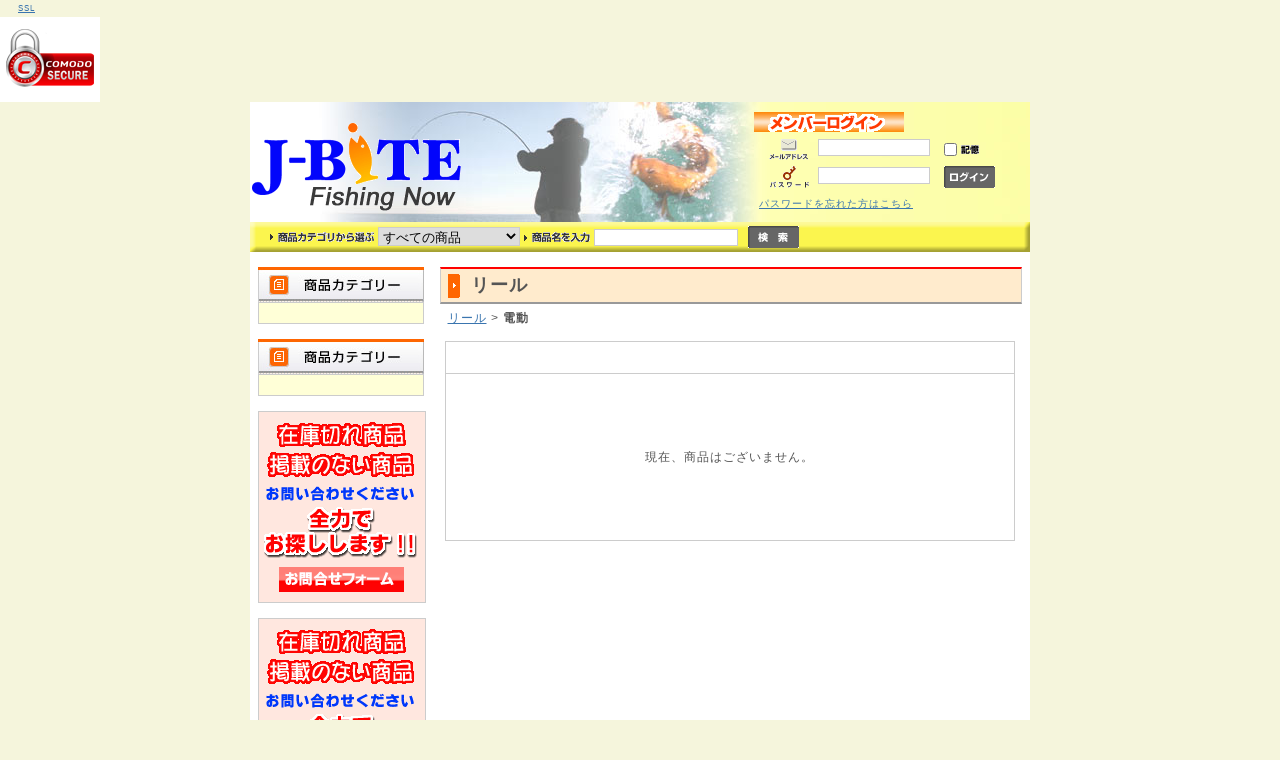

--- FILE ---
content_type: text/html; charset=UTF-8
request_url: http://j-bite.com/products/list/18
body_size: 23344
content:
<?xml version='1.0' encoding='UTF-8'?>
<!DOCTYPE html PUBLIC "-//W3C//DTD XHTML 1.0 Transitional//EN" "http://www.w3.org/TR/xhtml1/DTD/xhtml1-transitional.dtd">
<html xmlns="http://www.w3.org/1999/xhtml" lang="ja" xml:lang="ja">
<head>
<meta http-equiv="Content-Type" content="text/html; charset=UTF-8" />
<meta http-equiv="Content-Script-Type" content="text/javascript" />
<meta http-equiv="Content-Style-Type" content="text/css" />
<link rel="stylesheet" href="/user_data/css/common.css" type="text/css" media="all" />
<link rel="alternate" type="application/rss+xml" title="RSS" href="http://j-bite.com/rss/index.php" />
<link rel="stylesheet" href="/user_data/packages/jbite20101122/css/cloud-zoom.css" type="text/css" />
<script type="text/javascript" src="/user_data/packages/jbite20101122/js/jquery.js"></script>
<script type="text/javascript" src="/user_data/packages/jbite20101122/js/jquery.jfeed.js "></script>
<script type="text/javascript" src="/user_data/packages/jbite20101122/js/css.js"></script>
<script type="text/javascript" src="/user_data/packages/jbite20101122/js/navi.js"></script>
<script type="text/javascript" src="/user_data/packages/jbite20101122/js/win_op.js"></script>
<script type="text/javascript" src="/user_data/packages/jbite20101122/js/site.js"></script>
<script type="text/javascript" src="/user_data/packages/jbite20101122/js/cloud-zoom.1.0.2.js"></script>

<script language="javascript" type="text/javascript">
//<![CDATA[
var cvc_loc0=(window.location.protocol == "https:")? "https://secure.comodo.net/trustlogo/javascript/trustlogo.js" :
"http://www.trustlogo.com/trustlogo/javascript/trustlogo.js";
document.writeln('<scr' + 'ipt language="JavaScript" src="'+cvc_loc0+'" type="text\/javascript">' + '<\/scr' + 'ipt>');
//]]>
</script>








<!--トップページ-->



<title>リール | フィッシングナウ ジェーバイト J-Bite</title>


<meta name="description" content="初めての方からベテランの方まで。 釣りの事で迷ったら、まずはこのお店。新着情報、おすすめ商品をお知らせ。釣り用品フィッシングナウ J-Bite -釣具通販-" />

<meta name="keywords" content="ダイワ,シマノ,バークレー,エコギヤ,メガバス,ハンドメイド,アブガルシア,ライン,リール" />



<!--商品詳細ページ-->



<script type="text/javascript">//<![CDATA[
    
//]]>
</script>
</head>

<a href="http://www.instantssl.com" id="comodoTL">SSL</a>
<script type="text/javascript">TrustLogo("http://j-bite.com/user_data/comodo_secure_100x85_white.png", "CL1", "none");</script>
<!-- ▼BODY部 スタート -->
<body onload="preLoadImg('/user_data/packages/jbite20101122/'); ">


<noscript>
  <p>JavaScript を有効にしてご利用下さい.</p>
</noscript>



<!--▼HEADER-->
<div id="header">
  <h1>
    <a href="http://j-bite.com/" name="top" id="top">
      <em>フィッシングナウ ジェーバイト J-Bite/商品一覧ページ</em></a>
  </h1>
  <!--▼ログインここから-->
<div id="loginarea">
  <form name="login_form" id="login_form" method="post" action="https://j-bite.com/frontparts/login_check.php" onsubmit="return fnCheckLogin('login_form')">
    <img height="20" width="150" src="/user_data/packages/jbite20101122/img/side/title_login.gif" alt="ログイン" />
       <input type="hidden" name="mode" value="login" />
       <input type="hidden" name="transactionid" value="9d64c20ef62746c1470fbf9fe9e6627af4bad6ef" />
       <input type="hidden" name="url" value="/products/list.php" />

    <div id="login">
              <p class="p10"><img height="21" width="40" src="/user_data/packages/jbite20101122/img/side/icon_mail.gif" alt="メールアドレス" />
           <input type="text" name="login_email" class="box96" value="" style="ime-mode: disabled;" />
           <input type="checkbox" name="login_memory" value="1"  class="box200" />
           <img height="9" width="18" src="/user_data/packages/jbite20101122/img/header/memory.gif" alt="記憶" /></p>

        <p class="p10"><img height="22" width="40" src="/user_data/packages/jbite20101122/img/side/icon_pw.gif" alt="パスワード" />
           <input type="password" name="login_pass" class="box96" />
           <input type="image" onmouseover="chgImgImageSubmit('/user_data/packages/jbite20101122/img/side/button_login_on.gif',this)" onmouseout="chgImgImageSubmit('/user_data/packages/jbite20101122/img/side/button_login.gif',this)" src="/user_data/packages/jbite20101122/img/side/button_login.gif" class="box51" alt="ログイン" name="subm" /></p>

        <p class="mini1"><a href="https://j-bite.com/forgot/index.php" onclick="win01('https://j-bite.com/forgot/index.php','forget','600','400'); return false;" target="_blank">パスワードを忘れた方はこちら</a></p>
    
    
    


 </div>
  </form>
         <!--ログインフォーム--></div>
<!--▲ログインここまで-->
  
</div>

<!--▲HEADER-->

<!--▼検索条件ここから-->

 <!--▼検索条件ここから-->


  <!--検索フォーム-->
    <form name="search_form" id="search_form" method="get" action="/products/list.php">
<div id="searcharea">
 <div id="searcharea1">
     <img src="/user_data/packages/jbite20101122/img/side/search_cat.gif" width="104" height="10" alt="商品カテゴリから選ぶ" />
        <input type="hidden" name="mode" value="search" />
        <select name="category_id" class="box142">
          <option label="すべての商品" value="">全ての商品</option>
          
        </select>
       <img src="/user_data/packages/jbite20101122/img/side/search_name.gif" width="66" height="10" alt="商品名を入力" />
      <input type="text" name="name" class="box142" maxlength="50" value="" />
  </div>
  <p>
      <input type="image" onmouseover="chgImgImageSubmit('/user_data/packages/jbite20101122/img/side/button_search_on.gif',this)" onmouseout="chgImgImageSubmit('/user_data/packages/jbite20101122/img/side/button_search.gif',this)" src="/user_data/packages/jbite20101122/img/side/button_search.gif"  alt="検索" name="search" />
  </p>
</div>
    </form>

<!--▲検索条件ここまで-->

 
<!--▲検索条件ここまで-->



<div id="container">

      <div id="leftcolumn">
                  <!-- ▼カテゴリ ここから-->
                      <!--商品カテゴリーここから-->
<h2>
  <img src="/user_data/packages/jbite20101122//img/side/title_cat.jpg" width="166" height="35" alt="商品カテゴリー" />
</h2>
<div id="categoryarea">
  <ul id="categorytree">
        </ul>
</div>
<!--商品カテゴリーここまで-->
                  <!-- ▲カテゴリ ここまで-->
              <!-- ▼カテゴリ ここから-->
                      <!--商品カテゴリーここから-->
<h2>
  <img src="/user_data/packages/jbite20101122//img/side/title_cat.jpg" width="166" height="35" alt="商品カテゴリー" />
</h2>
<div id="categoryarea">
  <ul id="categorytree">
        </ul>
</div>
<!--商品カテゴリーここまで-->
                  <!-- ▲カテゴリ ここまで-->
              <!-- ▼お探し ここから-->
                      <div id="find1">
 <p class="find_btn">
      <a href="/contact/index.php" onmouseover="chgImg('/user_data/packages/jbite20101122/img/side/btn_find_on.gif','btn_find');" onmouseout="chgImg('/user_data/packages/jbite20101122/img/side/btn_find.gif','btn_find');">
        <img src="/user_data/packages/jbite20101122/img/side/btn_find.gif" width="125" height="25" alt="₢킹tH[" border="0" name="btn_find" id="btn_find" /></a>
     </p>
</div>
                  <!-- ▲お探し ここまで-->
              <!-- ▼お探し ここから-->
                      <div id="find1">
 <p class="find_btn">
      <a href="/contact/index.php" onmouseover="chgImg('/user_data/packages/jbite20101122/img/side/btn_find_on.gif','btn_find');" onmouseout="chgImg('/user_data/packages/jbite20101122/img/side/btn_find.gif','btn_find');">
        <img src="/user_data/packages/jbite20101122/img/side/btn_find.gif" width="125" height="25" alt="₢킹tH[" border="0" name="btn_find" id="btn_find" /></a>
     </p>
</div>
                  <!-- ▲お探し ここまで-->
              <!-- ▼かごの中 ここから-->
                      <!--現在のカゴの中ここから-->
  <h2>
    <img src="/user_data/packages/jbite20101122/img/side/title_cartin.jpg" width="166" height="35" alt="現在のカゴの中" />
     </h2>
  <div id="cartarea">   
    <p>商品数：0点</p>
    <p class="item">合計：<span class="price">0円</span><br />
    <!-- カゴの中に商品がある場合にのみ表示 -->
        </p>
    <p class="btn">
      <a href="/cart/index.php" onmouseover="chgImg('/user_data/packages/jbite20101122/img/side/button_cartin_on.gif','button_cartin');" onmouseout="chgImg('/user_data/packages/jbite20101122/img/side/button_cartin.gif','button_cartin');">
        <img src="/user_data/packages/jbite20101122/img/side/button_cartin.gif" width="87" height="22" alt="カゴの中を見る" border="0" name="button_cartin" id="button_cartin" /></a>
     </p>
  </div>
<!--現在のカゴの中ここまで-->
                  <!-- ▲かごの中 ここまで-->
              <!-- ▼かごの中 ここから-->
                      <!--現在のカゴの中ここから-->
  <h2>
    <img src="/user_data/packages/jbite20101122/img/side/title_cartin.jpg" width="166" height="35" alt="現在のカゴの中" />
     </h2>
  <div id="cartarea">   
    <p>商品数：0点</p>
    <p class="item">合計：<span class="price">0円</span><br />
    <!-- カゴの中に商品がある場合にのみ表示 -->
        </p>
    <p class="btn">
      <a href="/cart/index.php" onmouseover="chgImg('/user_data/packages/jbite20101122/img/side/button_cartin_on.gif','button_cartin');" onmouseout="chgImg('/user_data/packages/jbite20101122/img/side/button_cartin.gif','button_cartin');">
        <img src="/user_data/packages/jbite20101122/img/side/button_cartin.gif" width="87" height="22" alt="カゴの中を見る" border="0" name="button_cartin" id="button_cartin" /></a>
     </p>
  </div>
<!--現在のカゴの中ここまで-->
                  <!-- ▲かごの中 ここまで-->
              <!-- ▼ご注文からお届け ここから-->
                      <h2>
  <img src="/user_data/packages/jbite20101122//img/side/howto_bloc_title.gif" width="166" height="30" alt="ご注文からお届けまで" />
</h2>
<div id="howtobloc">
 <p class="howcont"><a href="/user_data/howtopay.php">お支払い方法について</a></p>
 <p class="howcont"><a href="/user_data/howtopay.php#send">商品の発送について</a></p>
 <p class="howcont"><a href="/user_data/howtopay.php#trance">送料について</a></p>
 <p class="howcont"><a href="/user_data/howtopay.php#non-delivery">メールの不着について</a></p>
</div>



                  <!-- ▲ご注文からお届け ここまで-->
              <!-- ▼ご注文からお届け ここから-->
                      <h2>
  <img src="/user_data/packages/jbite20101122//img/side/howto_bloc_title.gif" width="166" height="30" alt="ご注文からお届けまで" />
</h2>
<div id="howtobloc">
 <p class="howcont"><a href="/user_data/howtopay.php">お支払い方法について</a></p>
 <p class="howcont"><a href="/user_data/howtopay.php#send">商品の発送について</a></p>
 <p class="howcont"><a href="/user_data/howtopay.php#trance">送料について</a></p>
 <p class="howcont"><a href="/user_data/howtopay.php#non-delivery">メールの不着について</a></p>
</div>



                  <!-- ▲ご注文からお届け ここまで-->
              <!-- ▼カレンダー ここから-->
                      <!--▼カレンダーここから-->

<div id="block-calendar">
<table>
<caption>2026年1月のメーカー定休日</caption>
<thead><tr><th>日</th><th>月</th><th>火</th><th>水</th><th>木</th><th>金</th><th>土</th></tr></thead>
<tr>
<td></td>
<td></td>
<td></td>
<td></td>
<td class="off">1</td>
<td class="off">2</td>
<td class="off">3</td>
</tr>
<tr>
<td class="off">4</td>
<td class="off">5</td>
<td class="off">6</td>
<td class="off">7</td>
<td class="off">8</td>
<td class="off">9</td>
<td class="off">10</td>
</tr>
<tr>
<td class="off">11</td>
<td class="off">12</td>
<td class="off">13</td>
<td class="off">14</td>
<td class="off">15</td>
<td class="off">16</td>
<td class="off">17</td>
</tr>
<tr>
<td class="off">18</td>
<td class="off">19</td>
<td class="off">20</td>
<td class="off">21</td>
<td class="off">22</td>
<td class="off">23</td>
<td class="off">24</td>
</tr>
<tr>
<td class="off">25</td>
<td class="off">26</td>
<td class="off">27</td>
<td class="off">28</td>
<td class="off">29</td>
<td class="off">30</td>
<td class="off">31</td>
</tr>
</table>
<table>
<caption>2026年2月のメーカー定休日</caption>
<thead><tr><th>日</th><th>月</th><th>火</th><th>水</th><th>木</th><th>金</th><th>土</th></tr></thead>
<tr>
<td class="off">1</td>
<td class="off">2</td>
<td class="off">3</td>
<td class="off">4</td>
<td class="off">5</td>
<td class="off">6</td>
<td class="off">7</td>
</tr>
<tr>
<td class="off">8</td>
<td class="off">9</td>
<td class="off">10</td>
<td class="off">11</td>
<td class="off">12</td>
<td class="off">13</td>
<td class="off">14</td>
</tr>
<tr>
<td class="off">15</td>
<td class="off">16</td>
<td class="off">17</td>
<td class="off">18</td>
<td class="off">19</td>
<td class="off">20</td>
<td class="off">21</td>
</tr>
<tr>
<td class="off">22</td>
<td class="off">23</td>
<td class="off">24</td>
<td class="off">25</td>
<td class="off">26</td>
<td class="off">27</td>
<td class="off">28</td>
</tr>
</table>
<h2>
※ご注文・お問い合わせに関しましては随時受け付けております。<br />
メーカー定休日にいただきましたお問い合わせ、ご注文のご返答は大変申し訳ございませんが翌営業日とさせていただきます。
</h2>
</div>

<!--▲カレンダーここまで-->
                  <!-- ▲カレンダー ここまで-->
              <!-- ▼カレンダー ここから-->
                      <!--▼カレンダーここから-->

<div id="block-calendar">
<table>
<caption>2026年1月のメーカー定休日</caption>
<thead><tr><th>日</th><th>月</th><th>火</th><th>水</th><th>木</th><th>金</th><th>土</th></tr></thead>
<tr>
<td></td>
<td></td>
<td></td>
<td></td>
<td class="off">1</td>
<td class="off">2</td>
<td class="off">3</td>
</tr>
<tr>
<td class="off">4</td>
<td class="off">5</td>
<td class="off">6</td>
<td class="off">7</td>
<td class="off">8</td>
<td class="off">9</td>
<td class="off">10</td>
</tr>
<tr>
<td class="off">11</td>
<td class="off">12</td>
<td class="off">13</td>
<td class="off">14</td>
<td class="off">15</td>
<td class="off">16</td>
<td class="off">17</td>
</tr>
<tr>
<td class="off">18</td>
<td class="off">19</td>
<td class="off">20</td>
<td class="off">21</td>
<td class="off">22</td>
<td class="off">23</td>
<td class="off">24</td>
</tr>
<tr>
<td class="off">25</td>
<td class="off">26</td>
<td class="off">27</td>
<td class="off">28</td>
<td class="off">29</td>
<td class="off">30</td>
<td class="off">31</td>
</tr>
</table>
<table>
<caption>2026年2月のメーカー定休日</caption>
<thead><tr><th>日</th><th>月</th><th>火</th><th>水</th><th>木</th><th>金</th><th>土</th></tr></thead>
<tr>
<td class="off">1</td>
<td class="off">2</td>
<td class="off">3</td>
<td class="off">4</td>
<td class="off">5</td>
<td class="off">6</td>
<td class="off">7</td>
</tr>
<tr>
<td class="off">8</td>
<td class="off">9</td>
<td class="off">10</td>
<td class="off">11</td>
<td class="off">12</td>
<td class="off">13</td>
<td class="off">14</td>
</tr>
<tr>
<td class="off">15</td>
<td class="off">16</td>
<td class="off">17</td>
<td class="off">18</td>
<td class="off">19</td>
<td class="off">20</td>
<td class="off">21</td>
</tr>
<tr>
<td class="off">22</td>
<td class="off">23</td>
<td class="off">24</td>
<td class="off">25</td>
<td class="off">26</td>
<td class="off">27</td>
<td class="off">28</td>
</tr>
</table>
<h2>
※ご注文・お問い合わせに関しましては随時受け付けております。<br />
メーカー定休日にいただきましたお問い合わせ、ご注文のご返答は大変申し訳ございませんが翌営業日とさせていただきます。
</h2>
</div>

<!--▲カレンダーここまで-->
                  <!-- ▲カレンダー ここまで-->
              <!-- ▼cm_side ここから-->
                      <div id="cm_side">
<p class="he83"><a href="http://j-bite.com/products/list/925"><img src="/user_data/packages/jbite20101122/img/side/zexus_title.gif" alt="ZEXUSLbvCgZ[" name="zexus_title" id="zexus_title" /></a></p>
</div>                  <!-- ▲cm_side ここまで-->
              <!-- ▼cm_side ここから-->
                      <div id="cm_side">
<p class="he83"><a href="http://j-bite.com/products/list/925"><img src="/user_data/packages/jbite20101122/img/side/zexus_title.gif" alt="ZEXUSLbvCgZ[" name="zexus_title" id="zexus_title" /></a></p>
</div>                  <!-- ▲cm_side ここまで-->
              <!-- ▼天気予報 ここから-->
                      <p style="text-align: center;">&nbsp;</p>
<p style="text-align: center;"><a href="http://tenki.jp/" target="_blank"><img border="0" src="http://www.jwa.or.jp/barrierfree/images/ban_tenkijp.gif" alt="tenki.jp" /></a></p>
<p style="text-align: center;"><a href="http://tenki.jp/" target="_blank">週末の天気はこちらでチェック！</a></p>                  <!-- ▲天気予報 ここまで-->
              <!-- ▼天気予報 ここから-->
                      <p style="text-align: center;">&nbsp;</p>
<p style="text-align: center;"><a href="http://tenki.jp/" target="_blank"><img border="0" src="http://www.jwa.or.jp/barrierfree/images/ban_tenkijp.gif" alt="tenki.jp" /></a></p>
<p style="text-align: center;"><a href="http://tenki.jp/" target="_blank">週末の天気はこちらでチェック！</a></p>                  <!-- ▲天気予報 ここまで-->
              <!-- ▼SSL_logo ここから-->
                      <div class="ssl_logo"><!--
TrustLogo Html Builder Code:
Shows the logo at URL http://j-bite.com/user_data/comodo_secure_100x85_white.png
Logo type is  ("CL1")
位置固定
//-->
<a href="http://www.instantssl.com" id="comodoTL">SSL</a>
<script type="text/javascript">TrustLogo("http://j-bite.com/user_data/comodo_secure_100x85_white.png", "CL1", "none");</script></div>                  <!-- ▲SSL_logo ここまで-->
              <!-- ▼SSL_logo ここから-->
                      <div class="ssl_logo"><!--
TrustLogo Html Builder Code:
Shows the logo at URL http://j-bite.com/user_data/comodo_secure_100x85_white.png
Logo type is  ("CL1")
位置固定
//-->
<a href="http://www.instantssl.com" id="comodoTL">SSL</a>
<script type="text/javascript">TrustLogo("http://j-bite.com/user_data/comodo_secure_100x85_white.png", "CL1", "none");</script></div>                  <!-- ▲SSL_logo ここまで-->
            </div>
    
      <div id="two_maincolumn">
                  
        <script type="text/javascript">//<![CDATA[
// セレクトボックスに項目を割り当てる。
function lnSetSelect(name1, name2, id, val) {
        sele1 = document.form1[name1];
        sele2 = document.form1[name2];
        lists = eval('lists' + id);
        vals = eval('vals' + id);

        if(sele1 && sele2) {
                index = sele1.selectedIndex;

                // セレクトボックスのクリア
                count = sele2.options.length;
                for(i = count; i >= 0; i--) {
                        sele2.options[i] = null;
                }

                // セレクトボックスに値を割り当てる
                len = lists[index].length;
                for(i = 0; i < len; i++) {
                        sele2.options[i] = new Option(lists[index][i], vals[index][i]);
                        if(val != "" && vals[index][i] == val) {
                                sele2.options[i].selected = true;
                        }
                }
        }
}
//]]>
</script>

<!--▼CONTENTS-->
<div id="undercolumn">
  <form name="form1" id="form1" method="post" action="/products/list/18">
    <input type="hidden" name="pageno" value="" />
    <input type="hidden" name="mode" value="" />
    <input type="hidden" name="orderby" value="" />
    <input type="hidden" name="product_id" value="" />
  <div id="listtitle"><h2><!--★タイトル★-->リール</h2></div>
          <a href="/"></a>&nbsp;&nbsp;<a href="/products/list/6">リール</a>&nbsp;&gt;&nbsp;<strong>電動</strong>


  <!--★カテゴリ説明★-->
  
  <!--検索条件ここから-->
    <!--検索条件ここまで-->

 <!--件数ここから-->
       <!--検索該当0の時-->
<table width="570" cellspacing="0" cellpadding="0" summary=" ">
	<tr><td height="15"></td></tr>
	<tr>
				<td height="150" align="center" class="fs12">現在、商品はございません。</td>
			</tr>
</table>
<!--検索該当0の時-->  
  
  <!--件数ここから-->
    </form>
</div>
<!--▲CONTENTS-->        
              </div>
  
      
</div>

<!--▼FOTTER-->
<div id="pagetop"><a href="#top"><img src="/user_data/packages/jbite20101122/img/common/pagetop.gif" width="100" height="10" alt="このページのTOPへ" /></a></div>
<div id="fotter">
<div id="fotter1">
 <p class="contents"><a href="/abouts/index.php">会社概要</a></p>
 <p class="contents1"><a href="/user_data/custom/pla.php">プライバシーポリシー</a></p>
 <p class="contents1"><a href="/order/index.php">特定商取引に関する表示</a></p>
 <p class="contents1"><a href="https://j-bite.com/contact/index.php">お問い合わせ</a></p>
</div>
 <p class="copy">Copyright(C)2010 FishingNow J-Bite  All rights reserved.</p>
</div>
<script type="text/javascript">

  var _gaq = _gaq || [];
　_gaq.push(['_setAccount', 'UA-25549331-1']);
  _gaq.push(['_setAccount', 'UA-20503787-1']);
  _gaq.push(['_setDomainName', '.j-bite.com']);
  _gaq.push(['_trackPageview']);

  (function() {
    var ga = document.createElement('script'); ga.type = 'text/javascript'; ga.async = true;
    ga.src = ('https:' == document.location.protocol ? 'https://ssl' : 'http://www') + '.google-analytics.com/ga.js';
    var s = document.getElementsByTagName('script')[0]; s.parentNode.insertBefore(ga, s);
  })();

</script>
<script type="text/javascript"><!--
var ID="100833933";
var AD=0;
var FRAME=0;
// --></script>
<script src="http://j1.ax.xrea.com/l.j?id=100833933" type="text/javascript"></script>
<noscript>
<a href="http://w1.ax.xrea.com/c.f?id=100833933" target="_blank"><img src="http://w1.ax.xrea.com/l.f?id=100833933&url=X" alt="AX" border="0"></a>
</noscript>

<!--▲FOTTER-->


</body><!-- ▲BODY部 エンド -->

</html>

--- FILE ---
content_type: text/css
request_url: http://j-bite.com/user_data/packages/jbite20101122/css/main.css
body_size: 14370
content:
@charset "utf-8";
* {
    margin: 0;
    padding: 0;
}

table,img,p {
    border: 0;
}

body  { color: #555555; background-color: #F5F5DC; /*background: url("../img/header/logo_2.gif");*/ font-size: 72.5%; line-height: 150%; font-family: Verdana, Arial, Helvetica, sans-serif; letter-spacing: 1px }

li {
    list-style-type: none;
}

select {
    border: solid 1px #ccc;
}

/*PHOTO*/
.picture {
    border: 1px solid #ccc;
}
/* フロート回り込み解除
----------------------------------------------- */
br.clear {
    clear: both;
    display: none;
    font-size: 0px;
    line-height: 0%;
    height: 0px
}
/* リンク指定
----------------------------------------------- */
a:link {
    color: #3a75af;
    text-decoration: underline;
}
a:visited {
    color: #3a75af;
}
a:hover {
    color: #ff6600;
}
/* フォント
----------------------------------------------- */
h1,h2,h3,h4,h5 {
    font-size: 100%;
    line-height: 150%;
}
.price  { color: #ff0000; font-weight: bold }
.price1 { color: #ff0000; font-weight: 500; font-size: 150% }
.attention { color: #ff0000; }
.mini { font-size: 90%; }

em {
    font-style: normal;
    color: #ff0000;
}
/* テーブル共通指定
----------------------------------------------- */
table  {
    margin: 15px auto 0 auto;
    border-top: 1px solid #ccc;
    border-left: 1px solid #ccc;
    border-collapse: collapse;
    text-align: left;
}
table th {
    padding: 8px;
    border-right: 1px solid #ccc;
    border-bottom: 1px solid #ccc;
    background-color: #f0f0f0;
    font-weight: normal;
}
table td {
    padding: 8px;
    border-right: 1px solid #ccc;
    border-bottom: 1px solid #ccc;
}
div.tblareabtn {
    clear: both;
    margin: 15px 0 0 0;
    text-align: center;
}
.phototd {
    width: 75px;
    text-align: center;
}
.centertd {
    text-align: center;
}
.pricetd {
    text-align: right;
}
.pricetd em {
    font-weight: bold;
}
div#completetext {
    width: 470px;
    margin: 15px auto 0 auto;
    padding: 15px;
    border: 5px solid #ccc;
}
div#completetext em {
    font-weight: bold;
}
div#completetext p{
    padding: 20px 0 0 0;
    text-align: left;
}


/* ヘッダーロゴ
------------------------------------------------ */
div#header   { background-image: url(../img/header/bg.jpg); margin: 0 auto; width: 780px; height: 120px }
div#header h1 a  { background-image: url(../img/header/logo.gif); display: block; float: left; margin: 0px 0 0; width: 216px; height: 120px }
div#header em {
    display: none;
}


/* ヘッダーナビ
----------------------------------------------- */
div#information  { float: right; padding: 100px 8px 0px 0 }
div#information ul li {
    display: inline;
}
div#information ul li a {
    text-decoration: none;
}
/* フレーム
----------------------------------------------- */
div#container {
    width: 764px;
    margin: 0 auto;
    padding: 0 8px;
    background-color: #fff;
    text-align: left;
}
#container:after {/* firefox背景色表示用 */
    content: "";
    display: block;
    clear: both;
    height: 1px;
    overflow: hidden;
}

div#leftcolumn {
    float: left;
    width: 166px;
}

div#leftcolumn h2 {
    padding: 15px 0 0 0;
}

div#rightcolumn {
    float: left;
    width: 166px;
}

div#rightcolumn h2 {
    padding: 15px 0 0 0;
}

/* メインコンテンツ
----------------------------------------------- */
/* 3カラム設定 */
div#three_maincolumn {
    float: left;
    width: 432px;
    padding: 15px 0 0 0;
}

div#three_maincolumn h2 {
    padding: 15px 0 0 0;
}

/* 2カラム設定 */
div#two_maincolumn {
    float: left;
    width: 585px;
    padding: 15px 0 0 0;
    margin-left: 13px;
    margin-right: auto;
}

div#two_maincolumn h2 {
    padding: 15px 0 0 0;
}

/* 1カラム設定 */
div#one_maincolumn {
    padding: 10px 0 0 0;
}

/* カゴの中
----------------------------------------------- */
div#cartarea  { padding: 10px; border: solid 1px #ccc; width: 144px }
div#cartarea p  { padding: 5px 0px 10px }
div#cartarea p.item  { background: url(../img/side/line_146.gif) no-repeat; padding: 0 0 10px }

div#cartarea .btn  { text-align: center; padding: 0 }

/* ご注文からお届けまで
---------------------------------------------- */
div#howtobloc {
    background-color: #FFE4E1;
    border: solid 1px #ccc;
    padding: 10px;
    width: 144px;
    margin: 0 auto 10px;
}
div#howtobloc .howcont {
    padding: 0 0 0 15px;
    background: url("../img/common/arrow_blue.gif") 0 3px no-repeat;
}



/* カテゴリー
----------------------------------------------- */
div#categoryarea  { background-color: #ffffd7; padding: 10px; border: solid 1px #ccc; width: 144px }

div#categoryarea li {
    padding: 0 0 0 20px;
    background: url("../img/common/arrow_blue.gif") 0 3px no-repeat;
}
div#categoryarea li.onmark {
    background: url("../img/common/arrow_red.gif") 0 3px no-repeat;
}
div#categoryarea li.level1 {
    font-weight: bold;
}
div#categoryarea li.level1 li {
    font-weight: normal;
}
div#categoryarea li a {
    display: block;
    padding: 1px 0;
}

a.onlink:link {
    color: #696969;
}
a.onlink:visited {
    color: #ff0000;
}
a.onlink:hover {
    color: #696969;
}
/* ガイドリンク
----------------------------------------------- */
#guidearea {
    padding: 15px 0 0 0;
    line-height: 0;
}

/* ログイン
----------------------------------------------- */
div#loginarea   { text-align: left; vertical-align: sub; margin-left: 504px; padding-top: 10px; border: #ccc; width: 270px; height: 110px }

div#loginarea p  { padding: 5pt 0 0 }

div#login img {
    padding: 0 5px 0 0;
    vertical-align: middle;
}
div#login p.p1 { float: left; margin-top: 6px; margin-left: 20px }
div#login p.p2 { text-align: center; padding-top: 20px; padding-bottom: 10px }
div#login p.p3 { float: left; margin-top: 5px; margin-left: 20pt }
div#login p.p4 { float: left; margin-top: 5px; margin-left: 10px }
div#loginarea .btn {
    text-align: center;
}

div#loginarea .p10 {
    margin-left: 15px;
    vertical-align: baseline;
}

#loginarea .box96  { border: solid 1px #ccc; width: 110px }

div#loginarea p.mini1  { font-size: 10px; float: left; margin-left: 5px }
div#loginarea p.mini2 { float: left; margin-top: 5px; margin-left: 13px }
div#loginarea p.mini3 { float: left; margin-top: 7px; margin-right: 10px; margin-left: 4px }
div#loginarea p.mini4 { }
div#loginarea p.mini5 { float: left; margin-left: 10px }
div#loginarea p.mini6  { color: gray; font-weight: 600; font-size: 12px; text-decoration: underline }



/* サーチエリア
----------------------------------------------- */

div#searcharea  { background-image: url(../img/header/sarch_pg.gif); vertical-align: middle; margin: 0px auto; top: 0px; width: 780px; height: 30px }
div#searcharea1  { float: left; padding-top: 5px; padding-right: 10px; padding-left: 20px }

div#searcharea p  { padding-top: 4px }
#searcharea .box142  { border: solid 1px #ccc; width: 142px }


/* カレンダー
----------------------------------------------- */
#block-calendar { 
    padding-top: 10px;
    margin: 0 auto 10px auto;
}

#block-calendar table {
    border-collapse: collapse;
    margin: 0 auto 5px;
    text-align:center;
}

#block-calendar th, #block-calendar td {
    padding: 2px;
    border: 1px solid #CCCCCC;
}

#block-calendar th {
    background: #FF8144;
    color: #FFFFFF;
}

#block-calendar .off {
    background: #FFEECC;
    color: #E04A00;
}

#block-calendar caption {
    color: #DD4400;
    font-size: 90%;
    font-weight: bold;
}

/* バナー
----------------------------------------------- */
ul#banner {
    padding: 15px 0 0 0;
}

#banner li {
    padding: 0 0 10px 0;
}

/* テキストフィールド
----------------------------------------------- */
input[type='text'] {
    border: solid 1px #ccc;
}

/* ボタン
----------------------------------------------- */
input[type='image'] {
    border: none;
}

input[type='image'].box190 {
    width: 190px;
    height: 30px;
}

input[type='image'].box180 {
    width: 180px;
    height: 30px;
}

input[type='image'].box150 {
    width: 150px;
    height: 30px;
}

input[type='image'].box140 {
    width: 140px;
    height: 30px;
}

input[type='image'].box130 {
    width: 130px;
    height: 30px;
}

input[type='image'].box51  {
    width: 51px;
    height: 22px;
    vertical-align: middle;
    margin-left: 10px;
}

input[type='checkbox'].box200 {
    margin-left: 10px;
    vertical-align: middle;
}

/* フッター
----------------------------------------------- */
#pagetop {
    width: 764px;
    margin: 0 auto;
    padding: 30px 8px 15px 8px;
    background-color: #fff;
    text-align: right;
}

#fotter  {
    background-color: #ffffc8; 
    margin: 0 auto; 
    padding: 10px 20px; 
    border-top: 1px solid #ff0; 
    width: 764px;
    text-align: center;
}

#fotter1  {
    text-align: center;
    margin: 15px auto 15px auto;
}

#fotter1 p.contents  {
    color: #808080;
    margin-bottom: 10px;
    margin-left: 150px;
    margin-right: 20px;
    float: left;
}

#fotter1 p.contents1  {
    color: #808080;
    margin-bottom: 10px;
    margin-right: 20px;
    float: left;
}

#fotter p.copy  {
    color: #808080;
    font-size: 90%;
    padding: 15px auto;
    clear: both;
}

/* ランキング
----------------------------------------------- */
div#rankingarea {
     width: 144px;
    padding: 0 10px 10px 10px;
    border: solid 1px #ccc;
    background: #FFFFE0;
}
 
div#rankingarea img {
    padding: 0px;
    margin: 2px auto;
    vertical-align: bottom;
    display: block;
    border: solid 1px #ccc;
}
 
div#rankingarea p li {
    margin-top: 6px;
}

div#rankingarea p li span{
    clear: both;
}
 
div#rankingarea p li a{
    font-weight: bold;
    color: red;
    text-decoration: none;
    display: block;
}
 
div#rankingarea p li a:hover{
    color: red;
    background-color: #DDDDDD;;
}


/* ランキング
----------------------------------------------- */
div#rankingarea_main {
    width:400px;
    margin: 0 auto;
}

div#rankingarea_main_con {
    margin: 0 auto 10px auto;
    width: 378px;
    padding: 0 10px 10px 10px;
    border: solid 1px #ccc;
    background: #FFFFE0;
}
 
div#rankingarea_main p {
    margin-top: 6px;
}

div#rankingarea_main p span {
    font-weight: bold;
    color: red;
}

div#rankingarea_main p a{
    color: #808080;
    text-decoration: none;
    display: block;
    font-size: 100%;
}
 
div#rankingarea_main p a:hover{
    color: red;
    background-color: #DDDDDD;
}


/* 新着商品
----------------------------------------------- */
img#productflag_title {
    border: solid 1px #FFA500;
}

div#productflagarea {
    width: 156px;
    height: 900px;
    border: solid 1px #ccc;
    padding: 5px 5px 20px 5px;;
}

div#productflagarea img {
    margin: 0 5px 10px 0;
    float: left;
}

div#productflagarea .h6 {
    width: 150px;
    float: right;
    font-size: 90%;
    line-height: 110%;
    margin-left: 5px;
}



div#pli  { width: 530px;
           margin-left: 50px;
           margin-top: 20px }

div#pli p.maintitle  { font-weight: bold;
                       font-size: 150%
}

div#pli p.cont { margin-top: 20px
}

div#pli p.subtitle { margin-top: 20px;
                     font-weight: bold }

div#pli p.subcont { margin-left: 15px}


/* お支払い方法(ブロック)
----------------------------------------------- */

div#howtopay1   {margin-top: 15px }



/* 入会(ブロック)
----------------------------------------------- */

div#menber_entry1 {
    width: 166px;
    height: 200px;
    border: solid 1px #ccc;
    margin: 0 0 10px 0;
}



div#howtoarea
              {width: 530px;
}



/* お探し(ブロック)
----------------------------------------------- */

div#find1 {
    height: 190px;
    width: 166px;
    border: solid 1px #ccc;
    margin-top: 15px;
    background: url(../img/side/find_back.gif) no-repeat;
}

div#find1 .find_btn {
    height: 25px;
    widht: 125px;
    margin: 155px auto auto 20px;
}


/* お支払い方法
----------------------------------------------- */

div#howtopayarea {
    width: 580px;
}

div#howtopayarea .how_subtitle {
    width: 560px;
    height: 30px;
    border: 3px solid orange;
    background: url(../img/products/title_icon.gif) no-repeat left center;
    padding-top: 4px;
    padding-left: 30px;
    margin-top: 20px
}

div#howtopayarea .trance {
    width: 400px;

}

div#howtopayarea .trance2 {
    width: 560px;
    margin: 10px auto 0 auto;
    padding: 0 0 0 0;
}


div#howtopayarea .b1 {
    font-size: 140%;
    font-weight: bold;
}

div#howtopayarea .b2 {
    font-size: 120%;
    font-weight: bold;
}

div#howtopayarea .r1 {
    font-size: 160%;
    font-weight: bold;
    color: red;
}


/* 広告＿サイド
----------------------------------------------- */
div#cm_side {
    width: 166px;
    margin: 0 auto 0 auto;
}

div#cm_side .he83 {
    width: 166px;
    height: 83px;
    margin: 0 0 5px 0;
    border: solid 1px #ccc;
}




/* maker_list
----------------------------------------------- */
div#makerarea  {
    width: 166px;
    margin-top: 10px;
}

div#makerarea .makerbaner {
    width: 166px;
    height: 35px;
    text-align: center;
}


/* SSL
----------------------------------------------- */
div#ssl_logo  {padding-top: 10px;
               text-align: center;
}

/* RSS
----------------------------------------------- */
#RSS_news {

	-moz-border-radius: 0 0 10px 10px;

    background-color: #ffffd7;

    border-color: #339933;

    border-style: none solid solid;

    border-width: medium 1px 1px;   

    margin:0 0 0 0px;

    width:144px;

	padding:5px 10px 15px 10px ;	

}

#RSS_news h5 { margin-bottom: 5px; }

#RSS_news .updated {font-size:12px; margin-top:5px; padding-left: 15px; background-color: #ffffd7; background: url("") no-repeat scroll left center transparent;}

#RSS_news .title {  color: #444444; margin-bottom:5px;}

#RSS_news .title a {color: #D02153 }

#RSS_news a:hover{color: #ff6600; text-decoration: none;}


/* 画像拡大鏡
----------------------------------------------- */
#Previewholder{
	left:0;
	top:0;
	position:absolute;
	display:none;
	background:#fff;
	border:1px solid #DCDCDC;
}
#Previewholder img{
	display:block; 
}
#Previewholder p{ 
	margin:0;
	padding:0; 
	font:11px Verdana,sans-serif; 
	color:#090808; 
}
#Previewholder p span{
	border-top:1px solid #ccc;
	display:block; 
	padding:5px;   
}


--- FILE ---
content_type: text/css
request_url: http://j-bite.com/user_data/packages/jbite20101122/css/index.css
body_size: 1861
content:
@charset "utf-8";


/* FLASH
----------------------------------------------- */
div#flasharea {
    width: 400px;
    margin: 0 auto;
}


/* ニュース
----------------------------------------------- */
div#newsarea {
    width: 400px;
    margin: 0 auto;
    font-size: 90%;
}

div.infobox {
    height: 180px;
    overflow-y: scroll;
}

div#newsarea dl {
    padding: 10px 0;
    background: url("../img/common/line_400.gif") no-repeat bottom;
}

div#newsarea dl.end {
    padding: 10px 0;
    background: url("") no-repeat bottom;
}

div#newsarea dl dt {
    padding: 0 0 0 20px;
    background: url("../img/top/news_icon.gif") no-repeat;
}

div#newsarea dl dd {
    font-size: 110% }


/* おすすめ
----------------------------------------------- */
div#recomendarea {
    width: 400px;
    margin: 0 auto;
}

div#recomendarea h2 img {
    border-top: 1px solid #FFA500;
    border-bottom: 2px solid #FFA500;
}

div.recomendblock {
    clear: both;
    width: 400px;
    overflow: auto;
}

div.recomendleft {
    width: 380px;
    height: 85px;
    padding: 5px 10px;
    border-bottom: 1px solid #ccc;
}

div.recomendleft img {
    float: left;
    margin: 3px 10px 0 15px;
}

div.recomendleft p {
    margin: 0 0 5px 0;
}

div.recomendleft p.mini {
    height: 50px;
}

div.recomendright {
    width: 380px;
    height: 85px;
    padding: 5px 10px;
    border-bottom: 1px solid #ccc;
}

div.recomendright img {
    float: right;
    display: block;
    margin: 3px 15px 0 5px;
}

div.recomendright p {
    margin: 0 0 5px 0;
}

div.rebomendright p.mini {
    height: 50px;
}

div.recomendleft h3 {
    font-size: 100%;
}

div.recomendright h3 {
    font-size: 100%;
}


div#cm_main {
    width: 400px;
    margin: 10px auto 0 auto;
}

div#cm_main .b_box {
    width: 400px;
    height: 80px;
    margin: 0 0 5px 0;
    border: solid 1px #ccc;
}




--- FILE ---
content_type: text/css
request_url: http://j-bite.com/user_data/packages/jbite20101122/css/products.css
body_size: 9402
content:
@charset "utf-8";



/* 検索結果
----------------------------------------------- */
p.conditionarea {
    clear: both;
    width: 566px;
    margin: 0 auto;
    padding: 5px;
    border: solid 1px #333;
}


/* ページ送り
----------------------------------------------- */
.pagenumberarea, .pagecondarea   { background-color: #f3f3f3; clear: both; margin: 10px 0; padding: 5px 10px; width: 560px }

ul.pagenumberarea {
    height: 2.5ex;
}

ul.pagecondarea {
    border: 1px solid #CCCCCC;
}

ul.pagenumberarea li {
    float: left;
    width: 32.9%;
}

ul.pagenumberarea li.left {
    text-align: left;
    white-space: nowrap;
}

ul.pagenumberarea li.center {
    text-align: center;
    white-space: pre;
}

ul.pagenumberarea li.right {
    text-align: right;
    white-space: nowrap;
}

.pagenumberarea .pagenumber{
    color: #ff0000;
    font-weight: bold;
}

p.pagenumberarea .number{
    font-weight: bold;
}

/* 商品一覧 */


/* 上部コンテンツ
----------------------------------------------- */
div.listmenu {
    width: 560px;
    height: 120px;
    margin: 0 auto 20px auto;
}
div.listbox_left {
    width: 180px;
    float: left;
}
div.listbox_center {
    width: 180px;
    margin-left: 10px;
    float: left;
}
div.listbox_right {
    width: 180px;
    margin-left: 10px;
    float: right;
}
p.listmenutitle {
}
p.listmenusub {
    padding-left: 20px;
}

/* タイトル
----------------------------------------------- */
div#listtitle  { background: #FFEBCD url(../img/products/title_icon.gif) no-repeat left center; margin: 0 0 5px; border-style: solid; border-width: 2px 1px 2px 1px; border-color: #ff0000 #ccc #999 #ccc; width: 580px }
div#cartbox  { background-image: url(../img/right_product/cartbox.gif); text-align: center; float: right; width: 150px; height: 170px;
               padding-top: 30px; }
div#cartbox p.carttitle { color: #303030; font-weight: 800; font-size: 16px; text-align: center; margin-top: 12px; margin-bottom: 15px }
div#listtitle h2  { font-size: 18px; padding: 3px 0 3px 30px }


/* 商品
----------------------------------------------- */
div#detailnavi {
    height: 25px;
    width: 760px;
    background-color:  #ffffc8;
    text-align: right;
}

div#detailnavi .contents3 {
    float: right;
    margin: 5px 15px auto 0;
}

div.listarea  { background: url(../img/common/line_580.gif) no-repeat; clear: both; padding: 10px 0 10px; width: 580px; overflow: auto }

div.listphoto {
    float: left;
    width: 130px;
}

div.listrightblock {
    float: right;
    width: 440px;
}

div.listrightblock li {
    display: inline;
    padding: 0 0 0 0;
}

div.listrightblock h3 {
    width: 420px;
    margin: 0 0;
    padding: 0 10px;
    border-bottom: 2px solid #ebebd6;
    background-color: #FAFAD2;
    font-size: 120%;
}

div.listrightblock h3 a {
    font-size: 100%;
    font-weight: bold;
}

div.listrightblock .listcomment {
    margin: 0 0 10px 0;
}

div.listrightblock .pricebox {
    float: left;
}

div.listrightblock .soldout {
    clear: both;
}

div.listrightblock .in_cart {
    margin: 20px auto 5px 130px;
    padding: 10px;
    width: 285px;
    clear: both;
    background-color: #ecf5ff;
    border: 1px solid #CCCCCC;
}

div.listrightblock .quantity {
    width: 150px;
}

div.listrightblock .btnbox {
    margin: 0 0 10px 0;
    padding: 1px;
    float: right;
}

div.listrightblock dt {
    width: 75px;
    float: left;
    text-align: right;
    padding: 3px;
    font-weight: bold;
}

div.listrightblock dd {
    padding: 3px;
}

div.listrightblock .cartbtn {
    clear: both;
    text-align: center;
}

div.listrightblock .cartbtn img {
    display: block;
    width: 115px;
    margin: 5px auto 0 auto;
}

div.listrightblock .box54 {
    width: 54px;
    border: solid 1px #ccc;
}
div#detailtitle  { background: #ffff82 url(../img/products/title_icon.gif) no-repeat left center; margin: 0 0 5px; border-style: solid; border-width: 2px 1px 2px 1px; border-color: #ff0000 #ccc #999 #ccc; width: 740px }
div#detailtitlebox { float: left; margin-top: 0; margin-bottom: 2px; margin-left: 0; width: 440px }
div#detailtitle h2   { font-size: 18px; padding: 3px 0 3px 30px }

div#find_d {
    width: 580px;
    height: 70px;
    border: solid 1px #ccc;
    margin: 30px auto 0 auto;
    background: url(../img/products/find_back_detail.gif) no-repeat;
}

div#find_d .find_btn2 {
    height: 25px;
    widht: 125px;
    margin: 35px auto auto 445px;
}

div#detail_cm_left {
    margin: 20px 5px 0 0;
    float: left;
}

div#detail_cm_right {
    margin: 20px 5px 0 10px;
    float: left;
}

p.detail_cm_box {
    border: solid 1px #ccc;
    margin: auto auto 10px auto;
}


/* 商品
----------------------------------------------- */
div#detailarea  { margin: 15px 0 0; width: 760px }

div#detailphotoblock  { float: left; width: 300px; margin-bottom: 5px }

div#detailphotoblock p {
    margin: 5px 0 5px 0;
}
div#detailphotoblock p.subphoto { margin-top: 5px }

div#detailrightblock   { float: left; width: 290px }

div#detailcom { padding-top: 20px;
                width: 760px;
                height: auto }

div#detailcom p.box1 {  margin-top: 20px;
                   width: 700px;
                  height: 35px;
                   clear: both }

div#detailcom_box2
              { width: 580px;
                float: left;
                padding-left: 15px;
                padding-top: 15px
}

div#detailcom_box3
              { float: right;
                width: 130px;
                height: 204px;
                 }


div#detailrightblock li {
    display: inline;
}

div#detailtitlebox h2  { color: black; font-weight: bold; font-size: 140%; margin-bottom: 2px; padding: 0 }

div#detailrightblock dl {
    padding: 15px 0 0 0;
}
div#cartbox dl  { padding-bottom: 8px }
div#detailrightblock dt  { font-weight: bold; background: url(../img/common/arrow_gray.gif) no-repeat left center; margin-left: 20px; padding: 0 0 0 15px }
div#cartbox dt  { font-weight: bold; background: url(../img/common/arrow_gray.gif) no-repeat left center; margin-left: 35px }
div#detailrightblock dd {
    margin: 0 15px 0 0;
}
div#cartbox dd { margin: 0 15px 0 0 }
div#detailrightblock .box54 {
    width: 54px;
    border: solid 1px #ccc;
}
div#cartbox .box54 { border: solid 1px #ccc; width: 54px }
div#detailrightblock .btn {
    clear: both;
    margin: 15px 0 0 0;
    padding: 15px 0 0 0;
    text-align: center;
    vertical-align: top;
    background: url("../img/common/line_280.gif") no-repeat;
}

div#maker {  margin-top: 10px;
             margin-bottom: 20px }

p.category {
  font-size: 90%
}


/* サブタイトル
----------------------------------------------- */
div.subarea {
    clear: both;
    width: 580px;
    padding: 30px 0 0 0;
}

div.subarea h3 {
    width: 580px;
    font-size: 120%;
    margin: 0 0 10px 0;
    padding: 5px 10px;
    background-color: #e4e4e4;
}

div.subtext {
    float: left;
    width: 365px;
}

div.subphotoimg {
    float: right;
    width: 202px;
}

div.subphotoimg p {
    margin: 5px 0 0 0;
    text-align:right;
}


/* お客様の声
----------------------------------------------- */
div#customervoicearea {
    clear: both;
    width: 580px;
    padding: 35px 0 0 0;
}

div#customervoicearea h2 {
    padding: 0 0 10px 0;
}

div#customervoicearea .voicedate{
    font-weight: bold;
    margin: 10px 0 0 0;
}

div#customervoicearea .voicetitle{
    padding: 5px 0;
    font-size: 120%;
    font-weight: bold;
}

div#customervoicearea li {
    padding: 0 0 10px 0;
    background: url("../img/common/line_580.gif") no-repeat bottom;
}

/* トラックバック
----------------------------------------------- */
div#trackbackarea {
    clear: both;
    width: 580px;
    padding: 35px 0 0 0;
}

div#trackbackarea h2 {
    padding: 0 0 10px 0;
}

div#trackbackarea h3 {
    font-size: 100%;
    font-weight: bold;
    padding: 0 0 10px 0;
}

div#trackbackarea .box500 {
    width: 500px;
    border: solid 1px #ccc;
}

/* この商品を買った人はこんな商品も買っています
----------------------------------------------- */
div#whoboughtarea {
    clear: both;
    width: 580px;
    padding: 35px 0 0 0;
}

div.whoboughtblock {
    clear: both;
    width: 580px;
    padding: 10px 0;
    overflow: auto;
}

div.whoboughtleft {
    float: left;
    width: 280px;
    padding: 10px 0;
    position: relative;
    background: url("../img/common/line_578.gif") no-repeat bottom;
}

div.whoboughtleft img {
    display: block;
    float: left;
    margin: 0 5px 0 0;
}

div.whoboughtleft p {
    margin: 0 0 5px 0;
}

div.whoboughtright {
    float: right;
    width: 280px;
    padding: 10px 0;
    position: relative;
    background: url("../img/common/line_578.gif") no-repeat bottom;
}

div.whoboughtright img {
    display: block;
    float: left;
    margin: 0 5px 0 0;
}

div.whoboughtright p {
    margin: 0 0 5px 0;
}

div.whoboughtleft h3 {
    font-size: 100%;
}

div.whoboughtright h3 {
    font-size: 100%;
}



/* カテゴリー詳細
----------------------------------------------- */

/* RS
----------------------------------------------- */

div#rs_title  {
    widht: 580px;
}

div#rs_title .contents {
    width: 560px;
    padding: 15px 15px 15px 15px;
}

div#rs_title .photo {
    width: 300px;
    padding: 10px 15px 15px 15px;
    float: left;
}

div#rs_title .conbox {
    widht: 200px;
    padding: 20px 15px 15px 15px;
}




--- FILE ---
content_type: application/javascript
request_url: http://j-bite.com/user_data/packages/jbite20101122/js/navi.js
body_size: 2065
content:
/*
 * This file is part of EC-CUBE
 *
 * Copyright(c) 2000-2010 LOCKON CO.,LTD. All Rights Reserved.
 *
 * http://www.lockon.co.jp/
 *
 * This program is free software; you can redistribute it and/or
 * modify it under the terms of the GNU General Public License
 * as published by the Free Software Foundation; either version 2
 * of the License, or (at your option) any later version.
 *
 * This program is distributed in the hope that it will be useful,
 * but WITHOUT ANY WARRANTY; without even the implied warranty of
 * MERCHANTABILITY or FITNESS FOR A PARTICULAR PURPOSE.  See the
 * GNU General Public License for more details.
 *
 * You should have received a copy of the GNU General Public License
 * along with this program; if not, write to the Free Software
 * Foundation, Inc., 59 Temple Place - Suite 330, Boston, MA  02111-1307, USA.
 */
	var preLoadFlag = "false";

	function preLoadImg(URL){

		arrImgList = new Array (
			URL+"img/header/basis_on.jpg",URL+"img/header/product_on.jpg",URL+"img/header/customer_on.jpg",URL+"img/header/order_on.jpg",
			URL+"img/header/sales_on.jpg",URL+"img/header/mail_on.jpg",URL+"img/header/contents_on.jpg",
			URL+"img/header/mainpage_on.gif",URL+"img/header/sitecheck_on.gif",URL+"img/header/logout.gif",
			URL+"img/contents/btn_search_on.jpg",URL+"img/contents/btn_regist_on.jpg",
			URL+"img/contents/btn_csv_on.jpg",URL+"img/contents/arrow_left.jpg",URL+"img/contents/arrow_right.jpg"
		);
		arrPreLoad = new Array();
		for (i in arrImgList) {
			arrPreLoad[i] = new Image();
			arrPreLoad[i].src = arrImgList[i];
		}
		preLoadFlag = "true";
	}

	function chgImg(fileName,imgName){
		if (preLoadFlag == "true") {
			document.images[imgName].src = fileName;
		}
	}
	
	function chgImgImageSubmit(fileName,imgObj){
	imgObj.src = fileName;
	}
	
	// サブナビの表示切替
	function naviStyleChange(ids, bcColor, color){
		document.getElementById(ids).style.backgroundColor = bcColor;
	}	

        function myChgPic1(myPicURL){
                document.images["myBigImage1"].src = myPicURL;
        }

	
